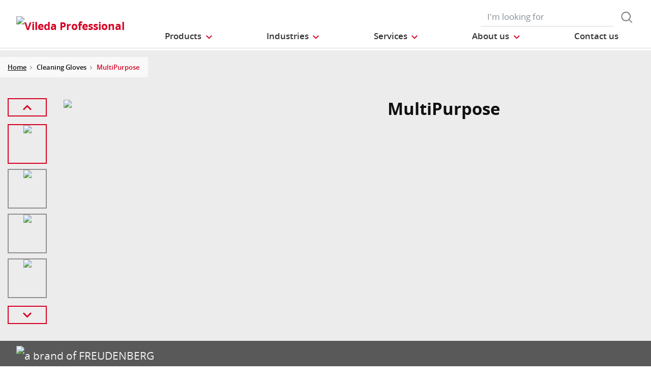

--- FILE ---
content_type: text/html;charset=UTF-8
request_url: https://export.vileda-professional.com/cleaning-gloves/multipurpose
body_size: 14138
content:
<!DOCTYPE html>
<html lang="en_EX">
<head>
	<title>
		MultiPurpose | Vileda Professional Export Site</title>

	<meta http-equiv="Content-Type" content="text/html; charset=utf-8"/>
	<meta http-equiv="X-UA-Compatible" content="IE=edge">
	<meta charset="utf-8">
	<meta name="viewport" content="width=device-width, initial-scale=1, user-scalable=no">

	<meta name="keywords">
<meta name="description">
<meta property="og:title" content="Product Details">
<meta property="og:description">
<meta property="og:url" content="https://export.vileda-professional.com/cleaning-gloves/multipurpose">
<meta property="og:image">
<meta name="twitter:title" content="Product Details">
<meta name="twitter:description">
<meta name="twitter:image">
<meta name="twitter:site">
<meta name="twitter:creator">
<meta name="twitter:card" content="summary_large_image">
<meta name="robots" content="index,follow">
<meta name="title">
<link rel="shortcut icon" type="image/x-icon" media="all" href="/_ui/responsive/theme-viledapro/images/favicon16x16.png" />
	<link rel="shortcut icon" type="image/x-icon" media="all" href="/_ui/responsive/theme-viledapro/images/favicon32x32.png" />

	<link rel="stylesheet" type="text/css" media="all" href="/_ui/responsive/theme-viledapro/css/fonts.min.css?v=202512171003"/>
		<link rel="stylesheet" type="text/css" media="all" href="/_ui/responsive/theme-viledapro/css/vendor.min.css?v=202512171003"/>
		<link rel="stylesheet" type="text/css" media="all" href="/_ui/responsive/theme-viledapro/css/main.min.css?v=202512171003"/>
	<script defer type="text/javascript">
    window.dataLayer = window.dataLayer || [];

    function gtag() {
        dataLayer.push(arguments);
    }

    gtag('consent', 'default', {
        'ad_storage': 'denied',
        'analytics_storage': 'denied',
        'ad_user_data': 'denied',
        'ad_personalization': 'denied',
        'wait_for_update': 2000,
    });
</script>

<script defer type="text/javascript">
    var GTM_ID = 'GTM-PX4TVKM';
</script>

<div id="GTM_placeholder"></div>

<script defer type="text/javascript">
        if (document.cookie.indexOf('disableGTM=true') === -1) {
            (function (w, d, s, l, i) {
                w[l] = w[l] || [];
                w[l].push({
                    'gtm.start':
                        new Date().getTime(), event: 'gtm.js'
                });
                var f = d.getElementsByTagName(s)[0],
                    j = d.createElement(s), dl = l != 'dataLayer' ? '&l=' + l : '';
                j.async = true;
                j.src =
                    'https://www.googletagmanager.com/gtm.js?id=' + i + dl;
                f.parentNode.insertBefore(j, f);
            })(window, document, 'script', 'dataLayer', GTM_ID);
        }
    </script>





  







</head>

<body class="page-productDetails pageType-ProductPage template-pages-product-productDetailsPage  smartedit-page-uid-productDetails smartedit-page-uuid-eyJpdGVtSWQiOiJwcm9kdWN0RGV0YWlscyIsImNhdGFsb2dJZCI6InZpbGVkYV9wcm9mZXNzaW9uYWxfaW50ZXJuYXRpb25hbENvbnRlbnRDYXRhbG9nIiwiY2F0YWxvZ1ZlcnNpb24iOiJPbmxpbmUifQ== smartedit-catalog-version-uuid-vileda_professional_internationalContentCatalog/Online  language-en_EX">

	<!--
<div class="yCmsContentSlot container">
<li class="countries d-none d-lg-block">
 	</li>
<form role="search" id="header-search-form" class="form-inline search" action="/search/">
	<div class="form-group">
		<input 	id="js-site-search-input" 
					name="text" value=""
					type="text" placeholder="I&#39;m looking for" 
					class="form-control js-site-search-input site-search-input"
					data-options='{
						"autocompleteUrl" : "/search/autocomplete/ViledaSearchBoxComponent",
						"minCharactersBeforeRequest" : "3",
						"waitTimeBeforeRequest" : "500",
						"displayProductImages" : true
					}'>
		<button type="button" class="btn btn-search js_search_button js-search-button" 
					title="search-button" disabled="true">
					<span class="d-none">search-button</span>
			</button>
		</div>
</form>

</div> -->

<header class="js-mainHeader">
 <nav class="navbar navbar-expand-md navbar-light navbar-fixed">
        <div class="container">
 
			<div class="yCmsContentSlot navbar-brand">
<div class="banner__component simple-banner">
	<a href="/"><img title="Vileda Professional"
				alt="Vileda Professional" src="/medias/?context=[base64]"></a>
		</div></div><button class="navbar-toggler navbar-toggler-right custom-toggler" type="button" data-toggle="collapse" data-target="#navbar" aria-controls="navbar" aria-expanded="false"  aria-label="Toggle navigation">
                <span class="navbar-toggler-icon"></span>
            </button>
			
            <div id="navbar" class="navbar-collapse collapse">
                <ul class="navbar-nav">
                    <div class="yCmsContentSlot container navbar-nav">
<li class="nav-item dropdown dropdown-large main js-dropdown-with-overflow">
	<a class="nav-link dropdown-toggle" data-toggle="dropdown" href="javascript:void(0);" role="button" aria-haspopup="true" aria-expanded="false">
	    <span>Products</span>
	</a>
	<div class="dropdown-menu js-products-dropdown-menu" aria-labelledby="products">
		<a class="dropdown-large-close d-none d-lg-block" href="javascript:void(0);">Close</a>
		<div class="category" id="topnav-cat-root">
			<div class="row">
			<!--h5 class="col-12 invisible">Products</h5-->
				<div class="col-md-3 col-lg-2 card-col">
								<div class="card xs-dropdown-item toggle-subcategory" data-target="#topnav-cat-systems-0">
								<img class="card-img-top img-fluid d-none display-md-block" alt=""
									src="/medias/ORIGO2navcard.gif?context=bWFzdGVyfHJvb3R8MzU0NjR8aW1hZ2UvZ2lmfGFEbGhMMmhrWWk4NE56azJOelUxT1RnME5ERTBMbWRwWmd8OTE4MTNiMjI2Zjc0ZjYxYzUyMjhiYWNlNDQ5Y2VkYzU5YjVmYTgxZGE2MzdlYTA0MmQ3NTg4ZmZmNGFkM2YzYg">
								<div class="card-body">Trolleys</div>
								</div>
							</div>
						<div class="col-md-3 col-lg-2 card-col">
								<div class="card xs-dropdown-item toggle-subcategory" data-target="#topnav-cat-systems-1">
								<img class="card-img-top img-fluid d-none display-md-block" alt=""
									src="/medias/8796213608478.jpg?context=bWFzdGVyfHJvb3R8MTM0NjF8aW1hZ2UvanBlZ3xhREl5TDJnd01TODROemsyTWpJMU5UWTROems0TG1wd1p3fDkyNDA3MDg3ZDRkYjEzNDEzNmVhNzZhNDRmYjk4YTIzNjA3YTg4NTUyYjAxYjI4OWRjNmUyYjQ5NmJkYTBiMmU">
								<div class="card-body">Floorcleaning</div>
								</div>
							</div>
						<div class="col-md-3 col-lg-2 card-col">
								<div class="card xs-dropdown-item toggle-subcategory" data-target="#topnav-cat-categories-0">
								<img class="card-img-top img-fluid d-none display-md-block" alt=""
									src="/medias/rMicronQuick-wiping-category.png?context=[base64]">
								<div class="card-body">Wiping</div>
								</div>
							</div>
						<div class="col-md-3 col-lg-2 card-col">
							<a class="card xs-dropdown-item" href="/cleaning-scourer">
								<img class="card-img-top img-fluid d-none display-md-block" alt="" src="/medias/8796213542942.jpg?context=bWFzdGVyfHJvb3R8MjM5NTV8aW1hZ2UvanBlZ3xhR015TDJnNE9DODROemsyTWpJMk9UYzNPREl5TG1wd1p3fDBmMWU2MmRjZThlZGU3NzEwNzdiYTJiZmE4ZGM0ODMwZjZiNTIxMjZiOTc5OGFjNjBiNTI5NTVlZTVjYWM1Y2M">
								<div class="card-body">Cleaning Scourer</div>
							</a>
						</div>
						<div class="col-md-3 col-lg-2 card-col">
							<a class="card xs-dropdown-item" href="/cleaning-gloves">
								<img class="card-img-top img-fluid d-none display-md-block" alt="" src="/medias/Gloves-assortment-range.png?context=[base64]">
								<div class="card-body">Cleaning Gloves</div>
							</a>
						</div>
						<div class="col-md-3 col-lg-2 card-col">
							<a class="card xs-dropdown-item" href="/waste-management">
								<img class="card-img-top img-fluid d-none display-md-block" alt="" src="/medias/carouselThumbnail-null?context=[base64]">
								<div class="card-body">Waste Management</div>
							</a>
						</div>
						<div class="col-md-3 col-lg-2 card-col">
							<a class="card xs-dropdown-item" href="/window-cleaning-equipment">
								<img class="card-img-top img-fluid d-none display-md-block" alt="" src="/medias/8796213968926.jpg?context=bWFzdGVyfHJvb3R8MTM5NTR8aW1hZ2UvanBlZ3xhRFUwTDJnelpTODROemsyTWpJM01UUXhOall5TG1wd1p3fGViODI1NDFhYjkwOTI3YWQyMTBlYWE4MGZlOTZlNzkzNmUyZmNlZDM1YTljMThmMTBmYWUwNjc2NzhmMTk1ZDM">
								<div class="card-body">Window Cleaning</div>
							</a>
						</div>
						<div class="col-md-3 col-lg-2 card-col">
								<div class="card xs-dropdown-item toggle-subcategory" data-target="#topnav-cat-categories-5">
								<img class="card-img-top img-fluid d-none display-md-block" alt=""
									src="/medias/Controlled-Environments-NavCard.gif?context=bWFzdGVyfHJvb3R8NjE0MTR8aW1hZ2UvZ2lmfGFEZzNMMmhrTmk4NE9UYzVOakV4TkRnME1Ua3dMbWRwWmd8ODhjMmY4MGRlYWJjZDI5ZWZjNzZmZWFkZWY5OGMyODZkMGU2ZTFkYjVmMzljNmIzNDgwNTU0N2RhZTlhYmM2Zg">
								<div class="card-body">Controlled Environment</div>
								</div>
							</div>
						<div class="col-md-3 col-lg-2 card-col">
							<a class="card xs-dropdown-item" href="/Nordic-Swan-Eco-labelled-products/c/Nordic%20Swan%20Eco%20labelled%20products">
								<img class="card-img-top img-fluid d-none display-md-block" alt="" src="/medias/Swan-thumbnail1.png?context=[base64]">
								<div class="card-body">Nordic Swan Eco labelled products</div>
							</a>
						</div>
						<div class="col-md-3 col-lg-2 card-col">
					<a class="card xs-dropdown-item" href="/innovations">
	<img class="card-img-top img-fluid d-none display-md-block" alt="" src="/medias/?context=bWFzdGVyfHJvb3R8NDM5NDV8aW1hZ2UvanBlZ3xhRE5rTDJneU5TODROemsyTVRnME9UQXpOekV3TG1wd1p3fDM5NzgxZTZhNmMyMjFjNDhmZDY3ZDFhNmY4MmQ4OWE3NWQwMmU2MzEwNWZkMzg5ZjlhYTRkN2QwNmJiZDRjOWI">
	<div class="card-body">Innovations</div>
</a>
</div>
			</div>
		</div>
		<div class="subcategory" id="topnav-cat-systems-0" data-parent="#topnav-cat-root">
				<div class="row">
					<h5 class="col-12 subcategory-title">
					<span class="dropdown-large-back toggle-subcategory" data-target="#topnav-cat-systems-0">
						Back</span>
					<span class="d-md-none">| Trolleys</span>
					</h5>
					<div class="col-md-3 col-lg-2 card-col">
							<a class="card xs-dropdown-item" href="/Trolleys/Cleaning-Trolley">
								<img class="card-img-top img-fluid d-none display-md-block" alt="" src="/medias/ORIGO2navcard.gif?context=bWFzdGVyfHJvb3R8MzU0NjR8aW1hZ2UvZ2lmfGFEbGhMMmhrWWk4NE56azJOelUxT1RnME5ERTBMbWRwWmd8OTE4MTNiMjI2Zjc0ZjYxYzUyMjhiYWNlNDQ5Y2VkYzU5YjVmYTgxZGE2MzdlYTA0MmQ3NTg4ZmZmNGFkM2YzYg">
								<div class="card-body">Cleaning Trolley</div>
							</a>
						</div>
					<div class="col-md-3 col-lg-2 card-col">
							<a class="card xs-dropdown-item" href="/trolleys/trolley-accessories">
								<img class="card-img-top img-fluid d-none display-md-block" alt="" src="/medias/Assessories-Navcard.gif?context=bWFzdGVyfHJvb3R8NTU0NTN8aW1hZ2UvZ2lmfGFEZzFMMmc1WVM4NE9EQTFOemcyTkRVeE9UazRMbWRwWmd8YjY0ODBlZDdmMjU4NjJhNjYyMDNhYzE2ZmY5ZWU5ZTYwY2I4ZTEwNTE0MmQyMzAxYTIxMzg4NmViMjNmMzQzZg">
								<div class="card-body">Accessories Trolleys</div>
							</a>
						</div>
					</div>
			</div>
		<div class="subcategory" id="topnav-cat-systems-1" data-parent="#topnav-cat-root">
				<div class="row">
					<h5 class="col-12 subcategory-title">
					<span class="dropdown-large-back toggle-subcategory" data-target="#topnav-cat-systems-1">
						Back</span>
					<span class="d-md-none">| Floorcleaning</span>
					</h5>
					<div class="col-md-3 col-lg-2 card-col">
							<a class="card xs-dropdown-item" href="/floorcleaning/mop-system">
								<img class="card-img-top img-fluid d-none display-md-block" alt="" src="/medias/Double-Bucket-Kit.gif?context=bWFzdGVyfHJvb3R8MjY0MzN8aW1hZ2UvZ2lmfGFHUXdMMmczWVM4NE56azJNakkxTkRjd05EazBMbWRwWmd8NDIxOGJlNWQzODI2MjVkYzRlYzhhZWFjNmI5NjNkOTU3NDk2NDQxZTY2NjcyODM0Mzk1MzhmYjVhNDkzYzczNA">
								<div class="card-body">Mop Systems</div>
							</a>
						</div>
					<div class="col-md-3 col-lg-2 card-col">
							<a class="card xs-dropdown-item" href="/floorcleaning/floorpads-edging-tools">
								<img class="card-img-top img-fluid d-none display-md-block" alt="" src="/medias/Pads.gif?context=bWFzdGVyfHJvb3R8NTYxNzl8aW1hZ2UvZ2lmfGFHUTNMMmhpTmk4NE56azJNakkzTVRjME5ETXdMbWRwWmd8MDBhOWMzOGEwNTI5YTMxNjFhYTUyMmU5NmNjMGRjMTQwYWY4MGE3NzYxYWYzZWEzOWMxNjVkYWJiMjAzMGM1NQ">
								<div class="card-body">Floorpads and Edging tools</div>
							</a>
						</div>
					<div class="col-md-3 col-lg-2 card-col">
							<a class="card xs-dropdown-item" href="/floorcleaning/brushware-squeeqees">
								<img class="card-img-top img-fluid d-none display-md-block" alt="" src="/medias/8796214198302.jpg?context=bWFzdGVyfHJvb3R8MTUwMzJ8aW1hZ2UvanBlZ3xhRFJrTDJneU5TODROemsyTWpJMk9ERXpPVGd5TG1wd1p3fGQxMjNhY2Y4MTUwOWEwMjQyOTVjZDcyMmMyMTczNzIxNjIyMmE3Zjg2YzRlOTg0ZTBlOWM5NTI4NjM5OGIyMGU">
								<div class="card-body">Brushware and Squeeqees</div>
							</a>
						</div>
					</div>
			</div>
		<div class="subcategory" id="topnav-cat-categories-0" data-parent="#topnav-cat-root">
				<div class="row">
					<h5 class="col-12 subcategory-title">
					<span class="dropdown-large-back toggle-subcategory" data-target="#topnav-cat-categories-0">
						Back</span>
					<span class="d-md-none">| Wiping</span>
					</h5>
					<div class="col-md-3 col-lg-2 card-col">
							<a class="card xs-dropdown-item" href="/wiping/microfibre-cloth">
								<img class="card-img-top img-fluid d-none display-md-block" alt="" src="/medias/rMicronQuick-wiping-category.png?context=[base64]">
								<div class="card-body">Cleaning Cloth</div>
							</a>
						</div>
					<div class="col-md-3 col-lg-2 card-col">
							<a class="card xs-dropdown-item" href="/wiping/interior-cleaning-systems">
								<img class="card-img-top img-fluid d-none display-md-block" alt="" src="/medias/MultiDuster-Maxi-Main-Image.png-carouselThumbnail?context=[base64]">
								<div class="card-body">Interior Cleaning Systems</div>
							</a>
						</div>
					</div>
			</div>
		<div class="subcategory" id="topnav-cat-categories-1" data-parent="#topnav-cat-root">
				<div class="row">
					<h5 class="col-12 subcategory-title">
					<span class="dropdown-large-back toggle-subcategory" data-target="#topnav-cat-categories-1">
						Back</span>
					<span class="d-md-none">| Cleaning Scourer</span>
					</h5>
					</div>
			</div>
		<div class="subcategory" id="topnav-cat-categories-2" data-parent="#topnav-cat-root">
				<div class="row">
					<h5 class="col-12 subcategory-title">
					<span class="dropdown-large-back toggle-subcategory" data-target="#topnav-cat-categories-2">
						Back</span>
					<span class="d-md-none">| Cleaning Gloves</span>
					</h5>
					</div>
			</div>
		<div class="subcategory" id="topnav-cat-categories-3" data-parent="#topnav-cat-root">
				<div class="row">
					<h5 class="col-12 subcategory-title">
					<span class="dropdown-large-back toggle-subcategory" data-target="#topnav-cat-categories-3">
						Back</span>
					<span class="d-md-none">| Waste Management</span>
					</h5>
					</div>
			</div>
		<div class="subcategory" id="topnav-cat-categories-4" data-parent="#topnav-cat-root">
				<div class="row">
					<h5 class="col-12 subcategory-title">
					<span class="dropdown-large-back toggle-subcategory" data-target="#topnav-cat-categories-4">
						Back</span>
					<span class="d-md-none">| Window Cleaning</span>
					</h5>
					</div>
			</div>
		<div class="subcategory" id="topnav-cat-categories-5" data-parent="#topnav-cat-root">
				<div class="row">
					<h5 class="col-12 subcategory-title">
					<span class="dropdown-large-back toggle-subcategory" data-target="#topnav-cat-categories-5">
						Back</span>
					<span class="d-md-none">| Controlled Environment</span>
					</h5>
					<div class="col-md-3 col-lg-2 card-col">
							<a class="card xs-dropdown-item" href="/controlled-environment/cleanroom-trolleys">
								<img class="card-img-top img-fluid d-none display-md-block" alt="" src="/medias/CE-Trolley-NavCard.gif?context=bWFzdGVyfHJvb3R8MjM3MDN8aW1hZ2UvZ2lmfGFEa3hMMmd6TXk4NE9UVTJOREU1T1RZME9UVTRMbWRwWmd8YTllZTFlZWU4NjY2MmU1YmVjY2EwNTRiZjdlMWM1OTJmYzE5ZDFkMTBlOGE3ZjNhZjEwMjFiMTlkOWU5ODc0MQ">
								<div class="card-body">Cleanroom Trolleys</div>
							</a>
						</div>
					<div class="col-md-3 col-lg-2 card-col">
							<a class="card xs-dropdown-item" href="/controlled-environment/flat-mopping-systems">
								<img class="card-img-top img-fluid d-none display-md-block" alt="" src="">
								<div class="card-body">CE Flat Mops</div>
							</a>
						</div>
					<div class="col-md-3 col-lg-2 card-col">
							<a class="card xs-dropdown-item" href="/controlled-environment/cleanroom-wipes">
								<img class="card-img-top img-fluid d-none display-md-block" alt="" src="/medias/CE-Wipes-NavCard.gif?context=bWFzdGVyfHJvb3R8MTc4NTJ8aW1hZ2UvZ2lmfGFETTJMMmhrWkM4NE9UVTJORGs1TnpnM09EQTJMbWRwWmd8NTJkMDQ0OTNjMDA1MmQxMjQyMWY5OTJhZDQzYTU1ZGY2ZjkzMTU3NDBjYzVkNmZjMTFhYTNkYWQ2ODljOTAyNg">
								<div class="card-body">Cleanroom Wipes</div>
							</a>
						</div>
					<div class="col-md-3 col-lg-2 card-col">
							<a class="card xs-dropdown-item" href="/controlled-environment/cleanroom-spillex">
								<img class="card-img-top img-fluid d-none display-md-block" alt="" src="/medias/CE-SpillEx.gif?context=bWFzdGVyfHJvb3R8NDYwNzZ8aW1hZ2UvZ2lmfGFHUTJMMmhqTmk4NE9UUTRNREEwTURrek9UZ3lMbWRwWmd8MjA1OGUzNjFhOTAzODlhMjM3YzRmOTk5NzAyM2Q0MTBiMmI2NGQ0OTczZTFlYTA3NjVlZWY0ZjdjMDgzZTgzMQ">
								<div class="card-body">CE SpillEx</div>
							</a>
						</div>
					</div>
			</div>
		<div class="subcategory" id="topnav-cat-categories-6" data-parent="#topnav-cat-root">
				<div class="row">
					<h5 class="col-12 subcategory-title">
					<span class="dropdown-large-back toggle-subcategory" data-target="#topnav-cat-categories-6">
						Back</span>
					<span class="d-md-none">| Nordic Swan Eco labelled products</span>
					</h5>
					</div>
			</div>
		</div>
</li>
<li class="nav-item dropdown main industries js-dropdown-with-overflow">
    <a id="industries" class="nav-link dropdown-toggle" data-toggle="dropdown" href="javascript:void(0);" role="button" aria-haspopup="true" aria-expanded="false">
        <span>Industries</span>
    </a>
    <div class="dropdown-menu js-products-dropdown-menu" aria-labelledby="industries">
    	<a class="dropdown-item" href="/industry/healthcare" title="Healthcare">Healthcare</a>
    	<a class="dropdown-item" href="/industry/education" title="Education and sport facilities ">Education and sport facilities </a>
    	<a class="dropdown-item" href="/industry/office" title="Offices and public buildings ">Offices and public buildings </a>
    	<a class="dropdown-item" href="/industry/retail" title="Retail">Retail</a>
    	<a class="dropdown-item" href="/industry/transportation" title="Transportation">Transportation</a>
    	<a class="dropdown-item" href="/industry/foodservice" title="Foodservice">Foodservice</a>
    	<a class="dropdown-item" href="/industry/hotel" title="Hotel">Hotel</a>
    	<a class="dropdown-item" href="/industry/controlled-environment" title="Controlled Environment">Controlled Environment</a>
    	</div>
</li><li class="nav-item dropdown main aboutus js-dropdown-with-overflow">
        <a id="comp_00028014" class="nav-link dropdown-toggle" target="_self" data-toggle="dropdown"
           href="javascript:void(0);" role="button" aria-haspopup="true" aria-expanded="false">
            <span>Services</span>
        </a>
        <div class="dropdown-menu js-products-dropdown-menu" aria-labelledby="comp_00028014">
            <div class="yCmsComponent dropdown-item">
<a href="/services" title="Our Offer" target="_self" rel="noopener noreferrer">Our Offer</a></div><div class="yCmsComponent dropdown-item">
<a href="/knowledge-section/infection-prevention" title="Knowledge Section" target="_self" rel="noopener noreferrer">Knowledge Section</a></div><div class="yCmsComponent dropdown-item">
<a href="http://catalog.vileda-professional.com/export-product-catalog" title="Product Catalog" target="_blank" rel="noopener noreferrer">Product Catalog</a></div><div class="yCmsComponent dropdown-item">
<a href="/download-center" title="Download Area" target="_self" rel="noopener noreferrer">Download Area</a></div></div>
    </li>
<li class="nav-item dropdown main aboutus js-dropdown-with-overflow">
        <a id="comp_00028015" class="nav-link dropdown-toggle" target="_self" data-toggle="dropdown"
           href="javascript:void(0);" role="button" aria-haspopup="true" aria-expanded="false">
            <span>About us</span>
        </a>
        <div class="dropdown-menu js-products-dropdown-menu" aria-labelledby="comp_00028015">
            <div class="yCmsComponent dropdown-item">
<a href="/about-us" title="About us" target="_self" rel="noopener noreferrer">About us</a></div><div class="yCmsComponent dropdown-item">
<a href="/sustainable-cleaning-solutions" title="Clean meets green" target="_self" rel="noopener noreferrer">Clean meets green</a></div><div class="yCmsComponent dropdown-item">
<a href="/innovating-together" title="Innovating Together" target="_self" rel="noopener noreferrer">Innovating Together</a></div><div class="yCmsComponent dropdown-item">
<a href="/quality-and-ergonomics" title="Quality and Ergonomics" target="_self" rel="noopener noreferrer">Quality and Ergonomics</a></div><div class="yCmsComponent dropdown-item">
<a href="/part-of-freudenberg" title="Part of the Freudenberg Group" target="_self" rel="noopener noreferrer">Part of the Freudenberg Group</a></div><div class="yCmsComponent dropdown-item">
<a href="/career" title="Career" target="_self" rel="noopener noreferrer">Career</a></div></div>
    </li>
<li class="nav-item main">
        <a class="nav-link" href="/contact-us" target="_self" title="">
            <span>Contact us</span>
                </a>
    </li>
</div></ul>
                <ul id="meta" class="navbar-nav navbar-right">
					<div class="yCmsContentSlot container navbar-nav">
<li class="countries d-none d-lg-block">
 	</li>
<form role="search" id="header-search-form" class="form-inline search" action="/search/">
	<div class="form-group">
		<input 	id="js-site-search-input" 
					name="text" value=""
					type="text" placeholder="I&#39;m looking for" 
					class="form-control js-site-search-input site-search-input"
					data-options='{
						"autocompleteUrl" : "/search/autocomplete/ViledaSearchBoxComponent",
						"minCharactersBeforeRequest" : "3",
						"waitTimeBeforeRequest" : "500",
						"displayProductImages" : true
					}'>
		<button type="button" class="btn btn-search js_search_button js-search-button" 
					title="search-button" disabled="true">
					<span class="d-none">search-button</span>
			</button>
		</div>
</form>

</div><!--
                    <li class="navbar-login main">
                        <a href="#"><i class="d-none d-sm-block btl bt-sm bt-angle-right"></i>login</a>
                    </li>
                    -->
                </ul>
            </div>
            <!-- HIER BUTTON COLLAPSE -->
        </div>
        
        
    </nav>
</header>
<!--
<div class="yCmsContentSlot container-fluid">
<a class="card xs-dropdown-item" href="/innovations">
	<img class="card-img-top img-fluid d-none display-md-block" alt="" src="/medias/?context=bWFzdGVyfHJvb3R8NDM5NDV8aW1hZ2UvanBlZ3xhRE5rTDJneU5TODROemsyTVRnME9UQXpOekV3TG1wd1p3fDM5NzgxZTZhNmMyMjFjNDhmZDY3ZDFhNmY4MmQ4OWE3NWQwMmU2MzEwNWZkMzg5ZjlhYTRkN2QwNmJiZDRjOWI">
	<div class="card-body">Innovations</div>
</a>
</div>
-->
<div>
				<!---->
				<contactUsAndNewsletter>
    <aside class="aside-fixed d-none d-md-block">
        <div class="contact_cta">
    <a href="/contact-us" class="contact-us text-xs-center page-scroll"></a>
</div></aside>
</contactUsAndNewsletter><div class="wrapper">
        <nav class="bc d-none d-md-block">
    <div class="container">
        <ol class="breadcrumb">
            <li class="breadcrumb-item">
                <a href="/">Home</a>
            </li>
            <li class="breadcrumb-item">
                            <a>Cleaning Gloves</a>
                        </li>
                    <li class="breadcrumb-item">
                            <span class="active" title="MultiPurpose">MultiPurpose</span>
                        </li>
                    </ol>
    </div>
</nav><div id="main-content">
            <div class="header-section">
    <div class="section-product-header area_content">
        <section class="bg-gray-lighter">
            <div class="container">
                <div class="row">
                    <div class="col-12 col-md-1 d-none display-md-block">
                        <div id="slick-product-gallery-thumbs-vertical" hidden>
                            <div class="slick-product-gallery-thumbs"><img class="img-fluid img-fluid-thumb"
                                                                                   
                                                                                   src="/medias/carouselThumbnail-null?context=[base64]"></div>
                                <div class="slick-product-gallery-thumbs"><img class="img-fluid img-fluid-thumb"
                                                                                   
                                                                                   src="/medias/carouselThumbnail-null?context=[base64]"></div>
                                <div class="slick-product-gallery-thumbs"><img class="img-fluid img-fluid-thumb"
                                                                                   
                                                                                   src="/medias/carouselThumbnail-null?context=[base64]"></div>
                                <div class="slick-product-gallery-thumbs"><img class="img-fluid img-fluid-thumb"
                                                                                   
                                                                                   src="/medias/carouselThumbnail-null?context=[base64]"></div>
                                <div class="slick-product-gallery-thumbs"><img class="img-fluid img-fluid-thumb"
                                                                                   
                                                                                   src="/medias/carouselThumbnail-null?context=[base64]"></div>
                                <div class="slick-product-gallery-thumbs"><img class="img-fluid img-fluid-thumb"
                                                                                   
                                                                                   src="/medias/carouselThumbnail-null?context=[base64]"></div>
                                <div class="slick-product-gallery-thumbs"><img class="img-fluid img-fluid-thumb"
                                                                                   
                                                                                   src="/medias/carouselThumbnail-null?context=[base64]"></div>
                                <div class="slick-product-gallery-thumbs"><img class="img-fluid img-fluid-thumb"
                                                                                   
                                                                                   src="/medias/carouselThumbnail-null?context=[base64]"></div>
                                <div class="slick-product-gallery-thumbs"><img class="img-fluid img-fluid-thumb"
                                                                                   
                                                                                   src="/medias/carouselThumbnail-null?context=[base64]"></div>
                                <div class="slick-product-gallery-thumbs"><img class="img-fluid img-fluid-thumb"
                                                                                   
                                                                                   src="/medias/carouselThumbnail-null?context=[base64]"></div>
                                <div class="slick-product-gallery-thumbs"><img class="img-fluid img-fluid-thumb"
                                                                                   
                                                                                   src="/medias/carouselThumbnail-null?context=[base64]"></div>
                                </div>
                    </div>
                    <div class="offset-1 col-10 offset-md-0 col-md-6">
                        <div id="slick-product-gallery-large-single" hidden>
                            <div><img class="img-fluid"
                                              
                                              src="/medias/carouselImage-null?context=bWFzdGVyfHJvb3R8MTI0MzEyfGltYWdlL3BuZ3xhREJpTDJnelppODVPVFF3TURVNE56TTBOakl5TDJOaGNtOTFjMlZzU1cxaFoyVmZiblZzYkF8NjU1ZWQ4ZjQyZGY5ZjdiMmM0Y2VjMjg0NTYxOTI2YzdhNmQ0NTIwOTI1YTQ2OTA2N2E0MjhlZTkzNWE2ZmZmMQ"></div>
                                <div><img class="img-fluid"
                                              
                                              src="/medias/carouselImage-null?context=bWFzdGVyfHJvb3R8MzAxMTU3fGltYWdlL3BuZ3xhR1JpTDJnME5TODVPVFF3TURVNE9UTXhNak13TDJOaGNtOTFjMlZzU1cxaFoyVmZiblZzYkF8MTJmZDVmNDhmNjczZjI1ODhjZDJmMmNkMzM0NGQyNjQ2MjQ5OGIxMWNiYWM1Yjk4ZGM3ZmJlNTA2ZjQ2OTVhMQ"></div>
                                <div><img class="img-fluid"
                                              
                                              src="/medias/carouselImage-null?context=bWFzdGVyfHJvb3R8Mjk0MDU1fGltYWdlL3BuZ3xhRFF6TDJnNU5DODVPVFF3TURVNU1USTNPRE00TDJOaGNtOTFjMlZzU1cxaFoyVmZiblZzYkF8NDhiNzRhMTk1Y2NmNDNiNDg5ZDA5NGQ4MmZiNWMxYjJhNTY1Yjg3ZjdkNDhkYTg4NGRlYjYwNWVkNmRmYzA5ZQ"></div>
                                <div><img class="img-fluid"
                                              
                                              src="/medias/carouselImage-null?context=bWFzdGVyfHJvb3R8Mjg1Mzg1fGltYWdlL3BuZ3xhREUwTDJnNVlpODVPVFF3TURVNU16STBORFEyTDJOaGNtOTFjMlZzU1cxaFoyVmZiblZzYkF8YjJiNzRiOTczMzMzZTljMzUzZmUzYzgyM2IxZGM5MjQxYjVmZDIzOGJjMWE3Njk5YTZkY2M4ZGI0MDEyODFlOA"></div>
                                <div><img class="img-fluid"
                                              
                                              src="/medias/carouselImage-null?context=bWFzdGVyfHJvb3R8MzAyMzE5fGltYWdlL3BuZ3xhR1UxTDJoaE1TODVPVFF3TURVNU5USXhNRFUwTDJOaGNtOTFjMlZzU1cxaFoyVmZiblZzYkF8ZGQ3NTkwNjVjYTgyYTNjNzc2ZmU4NDcyYjYxNDFhYzBjYzNjMDMxZjljNWIxYWNjZmFmNGE4YjBhNTE5YTM3MA"></div>
                                <div><img class="img-fluid"
                                              
                                              src="/medias/carouselImage-null?context=bWFzdGVyfHJvb3R8MjYzMDd8aW1hZ2UvanBlZ3xhRFJqTDJnMU5DODVPVFF3TURZd01URXdPRGM0TDJOaGNtOTFjMlZzU1cxaFoyVmZiblZzYkF8YjM4MzE2NWE2ZWZhMjIzZWZmMzYxYTU4NTY0ZWIyYzczOGQ2NWU4NDM4NzhlZDY3MzA3ZDRmZGRkMTYyNjQwNw"></div>
                                <div><img class="img-fluid"
                                              
                                              src="/medias/carouselImage-null?context=bWFzdGVyfHJvb3R8MzkwMjB8aW1hZ2UvanBlZ3xhRGhsTDJnMFpDODVPVFF3TURZd016QTNORGcyTDJOaGNtOTFjMlZzU1cxaFoyVmZiblZzYkF8MWY4MjNhMWUwMjFlYmE3MTg2MzE0NmM3MjkzMTdmYmE5Y2EwNTNmYjJiNmJkODlhZGFkYWI0ZDZmNGY1Y2MwMw"></div>
                                <div><img class="img-fluid"
                                              
                                              src="/medias/carouselImage-null?context=bWFzdGVyfHJvb3R8MzI5NDh8aW1hZ2UvanBlZ3xhR0psTDJnME5pODVPVFF3TURZd05UQTBNRGswTDJOaGNtOTFjMlZzU1cxaFoyVmZiblZzYkF8NjcwNGJjZmI0OTFhY2ZhYzkwMDU3ZTRiYzJjOWMzN2EyNTkxNTFkZDUyZDA0YTVkZTIxNmE1Yjg5NmExYTNmMQ"></div>
                                <div><img class="img-fluid"
                                              
                                              src="/medias/carouselImage-null?context=bWFzdGVyfHJvb3R8MjU2MTZ8aW1hZ2UvanBlZ3xhREk1TDJneVpTODVPVFF3TURZeE9EZ3dNelV3TDJOaGNtOTFjMlZzU1cxaFoyVmZiblZzYkF8YTNmODc1MjZhMjZiNWE2MGZiYzkyM2E5NTU3NmVhYTEzZjA3NTY3NjY5ODZjZmJhYjAxZDBmMWVhNTlmNjZhYg"></div>
                                <div><img class="img-fluid"
                                              
                                              src="/medias/carouselImage-null?context=bWFzdGVyfHJvb3R8MjExMTZ8aW1hZ2UvanBlZ3xhRGt4TDJnM1l5ODVPVFF3TURZeU1EYzJPVFU0TDJOaGNtOTFjMlZzU1cxaFoyVmZiblZzYkF8YTZjOTE0MmZhZjcyM2FhNmQ0MTliMzhjZjZjZWEzZjYyOGRmNmFiZjY1Y2QwNDg5MDE0ZTc4YWY5YTU1YWJmOA"></div>
                                <div><img class="img-fluid"
                                              
                                              src="/medias/carouselImage-null?context=bWFzdGVyfHJvb3R8MjM1NjV8aW1hZ2UvanBlZ3xhRE15TDJnNFlTODVPVFF3TURZeU5EY3dNVGMwTDJOaGNtOTFjMlZzU1cxaFoyVmZiblZzYkF8YmEyNjBlNDlkMTUwOTJiYjc2OWU5YTFkZTljZmRmNTE0NWMzMzgzYjU0MDg4ZTJjM2U3OTlhNjVhYzU5NmY1Nw"></div>
                                </div>
                    </div>
                    <div class="col-12 col-md-5">
                        <h1>MultiPurpose</h1>
                        <div class="product-icons product-icons__care">
                            <img class="img-fluid" alt="" src="/medias/4c.gif?context=bWFzdGVyfHJvb3R8NDAxfGltYWdlL2dpZnxhREl5TDJobU5pODROemsyTWpJM05UWTNOalEyTG1kcFpnfDE3YWNmNDYzNjA5MWE1YzIyNTNjM2MwM2I5OTZlMTU1YWM1ZDJjOGY1MDY1NjFlMGM0ZmQyOGZlOTVlZTllOTk">
                                </div>

                        <div class="product-icons product-icons__awards">
                            </div>
                    </div>
                </div>
            </div>
        </section>
    </div>
</div>
<div class="section-h2-with-promo area_content">
                <div class="container">
                    <div class="row">
                        <div class="col-lg-7">
    <h3 hidden><b></b></h3>
    <h2>Natural latex glove suitable for allround cleaning tasks. Available in 4 colours.</h2>

<p>Natural latex glove suitable for all-round cleaning tasks. Available in 4 colours for maximum safety in fulfilling hygiene requirements.&nbsp;</p>

<p><strong>Application&nbsp;area: </strong>MultiPurpose glove performs superbly well for general cleaning tasks in General building, Health Care and HoReCa. Suitable for use with diluted cleaning detergents and disinfectants. MultiPurpose glove can be used in wet as well as dry conditions.</p>
<h3>Product Benefits</h3>

<ul>
	<li>High durability natural latex glove offering excellent cost efficiency and high anatomical comfort in use</li>
	<li>Good chemical resistance against detergents and cleaning chemicals</li>
	<li>Pure cotton flock lining for comfort in use</li>
	<li>Colour-coded for maximum safety in fulfilling hygiene requirements</li>
	<li>CE Cat. III</li>
</ul></div>



<aside class="ml-lg-auto col-lg-5 teaser-col">
                            <div id="main_content">
        <div class="area-content-promo-downloads area-content">
            <div class="card downloads">
                <div class="card-body">
                    <h2 class="card-title">Downloads</h2>
                    <p>Download additional information for this product.</p>
                    <ul class="list-group list-group-flush">
                        <li class="list-group-item download-entry">
                                <h5></h5>
                                <a href="/medias/MultiPurpose-CE0598.pdf?context=[base64]" target="_blank">MultiPurpose_CE0598</a>
                            </li>
                        </ul>
                </div>
            </div>
        </div>
    </div>
</aside>
                    </div>
                </div>
            </div>
     <div class="section-product-articlenumbers area_content">
        <section class="container">
            <div class="row">
                <div class="col-lg-12">
                    <table class="table table-hover table-sm">
                        <thead class="">
                        <tr>
                            <th>Description</th>
                            <th>Color</th>
                            <th>Size</th>
                            <th>Art.no Case</th>
                            <th>Packs/case</th>
                            <th>Art.no. Pack</th>
                            <th>Pieces/pack</th>
                            </tr>
                        </thead>
                        <tbody>
                        <tr>
                                <td>MultiPurpose</td>
                                        <td>red</td>
                                                <td>S, 6-6.5</td>
                                                <td>174340</td>
                                <td>50</td>
                                        <td>174341</td>
                                <td>1</td>
                                        </tr>
                        <tr>
                                <td>MultiPurpose</td>
                                        <td>red</td>
                                                <td>M, 7-7.5</td>
                                                <td>174342</td>
                                <td>50</td>
                                        <td>174343</td>
                                <td>1</td>
                                        </tr>
                        <tr>
                                <td>MultiPurpose</td>
                                        <td>red</td>
                                                <td>L, 8-8.5</td>
                                                <td>174344</td>
                                <td>50</td>
                                        <td>174345</td>
                                <td>1</td>
                                        </tr>
                        <tr>
                                <td>MultiPurpose</td>
                                        <td>red</td>
                                                <td>XL, 9-9.5</td>
                                                <td>174346</td>
                                <td>50</td>
                                        <td>174348</td>
                                <td>1</td>
                                        </tr>
                        <tr>
                                <td>MultiPurpose</td>
                                        <td>blue</td>
                                                <td>S, 6-6.5</td>
                                                <td>174349</td>
                                <td>50</td>
                                        <td>174350</td>
                                <td>1</td>
                                        </tr>
                        <tr>
                                <td>MultiPurpose</td>
                                        <td>blue</td>
                                                <td>M, 7-7.5</td>
                                                <td>174352</td>
                                <td>50</td>
                                        <td>174353</td>
                                <td>1</td>
                                        </tr>
                        <tr>
                                <td>MultiPurpose</td>
                                        <td>blue</td>
                                                <td>L, 8-8.5</td>
                                                <td>174354</td>
                                <td>50</td>
                                        <td>174355</td>
                                <td>1</td>
                                        </tr>
                        <tr>
                                <td>MultiPurpose</td>
                                        <td>blue</td>
                                                <td>XL, 9-9.5</td>
                                                <td>174356</td>
                                <td>50</td>
                                        <td>174357</td>
                                <td>1</td>
                                        </tr>
                        <tr>
                                <td>MultiPurpose</td>
                                        <td>green</td>
                                                <td>S, 6-6.5</td>
                                                <td>174360</td>
                                <td>50</td>
                                        <td>174361</td>
                                <td>1</td>
                                        </tr>
                        <tr>
                                <td>MultiPurpose</td>
                                        <td>green</td>
                                                <td>M, 7-7.5</td>
                                                <td>174362</td>
                                <td>50</td>
                                        <td>174363</td>
                                <td>1</td>
                                        </tr>
                        <tr>
                                <td>MultiPurpose</td>
                                        <td>green</td>
                                                <td>L, 8-8.5</td>
                                                <td>174364</td>
                                <td>50</td>
                                        <td>174365</td>
                                <td>1</td>
                                        </tr>
                        <tr>
                                <td>MultiPurpose</td>
                                        <td>green</td>
                                                <td>XL, 9-9.5</td>
                                                <td>174366</td>
                                <td>50</td>
                                        <td>174367</td>
                                <td>1</td>
                                        </tr>
                        <tr>
                                <td>MultiPurpose</td>
                                        <td>yellow</td>
                                                <td>S, 6-6.5</td>
                                                <td>174368</td>
                                <td>50</td>
                                        <td>174369</td>
                                <td>1</td>
                                        </tr>
                        <tr>
                                <td>MultiPurpose</td>
                                        <td>yellow</td>
                                                <td>M, 7-7.5</td>
                                                <td>174371</td>
                                <td>50</td>
                                        <td>174372</td>
                                <td>1</td>
                                        </tr>
                        <tr>
                                <td>MultiPurpose</td>
                                        <td>yellow</td>
                                                <td>L, 8-8.5</td>
                                                <td>174373</td>
                                <td>50</td>
                                        <td>174375</td>
                                <td>1</td>
                                        </tr>
                        <tr>
                                <td>MultiPurpose</td>
                                        <td>yellow</td>
                                                <td>XL, 9-9.5</td>
                                                <td>174376</td>
                                <td>50</td>
                                        <td>174377</td>
                                <td>1</td>
                                        </tr>
                        </tbody>
                    </table>
                </div>
            </div>
        </section>
    </div>
<div class="area-snippet area-content">
    <section class="bg-primary any-questions-component">
        <div class="container">
            <div class="text-center">
                <div class="content-container">
                    <h2 class="text-center text-lg-left headline">Any Questions?</h2>
                    <a class="btn btn-secondary btn-more" href="/contact-us" target="_self" title="">
            <span>Contact us</span>
                </a>
    </div>
            </div>
        </div>
    </section>
</div>

<div class="similar-products area-content">
        <div class="container">
            <h2>Related Products</h2>
            <div class="row">
                    <div class="col-10 mx-auto mx-sm-0 col-sm-6 col-md-4 col-lg-3 card-col">
                        <a href="/cleaning-gloves/lightweight">
                            <div class="card">
                                <img class="card-img-top img-fluid" alt="" src="/medias/carouselThumbnail-null?context=[base64]">
                                <div class="card-body">
                                    <h4 class="card-title">LightWeight</h4>
                                    <p>Unlined natural latex glove for cleaning tasks requiring control and feel of items.</p>
                                    <div class="link more">Read more</div>
                                </div>
                            </div>
                        </a>
                    </div>
                </div>
        </div>
    </div>
</div>

			<footer>
    <div class="container">
        <div id="footer-copyright" class="row">
            <div class="col-12 col-md-2 col-lg-1 banner__component simple-banner navbar-brand">
    <p>
            <a class="footer-logo" href="/">
                <img width="300" height="126" class="img-fluid" alt="" src="/medias/?context=bWFzdGVyfHJvb3R8MTQxNzd8aW1hZ2UvcG5nfGFHTTJMMmcxT0M4NU1qTXhOVGt5TURNd01qTTRMbkJ1Wnd8ODExY2Q1OGUxMjEzZTNlMjhlNDllZTc5OGUwYTM4NGE0Y2UxZDdhZWFjNDNmYmU0ZDY5YTY2ZTQ0Y2FmY2IzZA">
            </a>
        </p>
    </div>
<div class="col-12 col-md-9 col-lg-10 legal-notices">
    <ul class="nav footer-sitemap">
        <li class="nav-item footer-sitemap-1">
                <a class="nav-link" onclick="return false">Products</a>
                <ul class="nav flex-column footer-sitemap-submenu">
                    <li class="nav-item footer-sitemap-2">
                            <a class="nav-link" href="/Trolleys/Cleaning-Trolley">Trolleys</a>
                        </li>
                    <li class="nav-item footer-sitemap-2">
                            <a class="nav-link" href="/floorcleaning/mop-system">Floorcleaning</a>
                        </li>
                    <li class="nav-item footer-sitemap-2">
                            <a class="nav-link"
                               href="/wiping/microfibre-cloth?q=%3ArootCategory%3Awiping">Wiping</a>
                        </li>
                    <li class="nav-item footer-sitemap-2">
                            <a class="nav-link"
                               href="/cleaning-scourer?q=%3ArootCategory%3Ascouring">Cleaning Scourer</a>
                        </li>
                    <li class="nav-item footer-sitemap-2">
                            <a class="nav-link"
                               href="/cleaning-gloves?q=%3ArootCategory%3Agloves">Cleaning Gloves</a>
                        </li>
                    <li class="nav-item footer-sitemap-2">
                            <a class="nav-link"
                               href="/waste-management?q=%3ArootCategory%3Awaste-management">Waste Management</a>
                        </li>
                    <li class="nav-item footer-sitemap-2">
                            <a class="nav-link"
                               href="/window-cleaning-equipment?q=%3ArootCategory%3Awindow-cleaning">Window Cleaning</a>
                        </li>
                    <li class="nav-item footer-sitemap-2">
                            <a class="nav-link"
                               href="/controlled-environment/cleanroom-trolleys?q=%3ArootCategory%3AControlled_Environment">Controlled Environment</a>
                        </li>
                    <li class="nav-item footer-sitemap-2">
                            <a class="nav-link"
                               href="/Nordic-Swan-Eco-labelled-products/c/Nordic%20Swan%20Eco%20labelled%20products?q=%3ArootCategory%3ANordic Swan Eco labelled products">Nordic Swan Eco labelled products</a>
                        </li>
                    </ul>
            </li>
        <li class="nav-item footer-sitemap-1">
                <a class="nav-link" onclick="return false">Industries</a>
                <ul class="nav flex-column footer-sitemap-submenu">
                    <li class="nav-item footer-sitemap-2">
                            <a class="nav-link" href="/industry/healthcare">Healthcare</a>
                        </li>
                    <li class="nav-item footer-sitemap-2">
                            <a class="nav-link" href="/industry/education">Education and sport facilities </a>
                        </li>
                    <li class="nav-item footer-sitemap-2">
                            <a class="nav-link" href="/industry/office">Offices and public buildings </a>
                        </li>
                    <li class="nav-item footer-sitemap-2">
                            <a class="nav-link" href="/industry/retail">Retail</a>
                        </li>
                    <li class="nav-item footer-sitemap-2">
                            <a class="nav-link" href="/industry/transportation">Transportation</a>
                        </li>
                    <li class="nav-item footer-sitemap-2">
                            <a class="nav-link" href="/industry/foodservice">Foodservice</a>
                        </li>
                    <li class="nav-item footer-sitemap-2">
                            <a class="nav-link" href="/industry/hotel">Hotel</a>
                        </li>
                    <li class="nav-item footer-sitemap-2">
                            <a class="nav-link" href="/industry/controlled-environment">Controlled Environment</a>
                        </li>
                    </ul>
            </li>
        <li class="nav-item footer-sitemap-1">
                <a class="nav-link" onclick="return false">Services</a>
                <ul class="nav flex-column footer-sitemap-submenu">
                        <li class="nav-item footer-sitemap-2">
                            <a class="nav-link" href="/services" target="_self" title="Services">
            Services</a>
    </li>
                    </ul>
                </li>
        <li class="nav-item footer-sitemap-1">
                <a class="nav-link" onclick="return false">About us</a>
                <ul class="nav flex-column footer-sitemap-submenu">
                        <li class="nav-item footer-sitemap-2">
                            <a class="nav-link" href="/about-us" target="_self" title="About us">
            About us</a>
    </li>
                    </ul>
                <ul class="nav flex-column footer-sitemap-submenu">
                        <li class="nav-item footer-sitemap-2">
                            <a class="nav-link" href="/innovating-together" target="_self" title="Innovating Together">
            Innovating Together</a>
    </li>
                    </ul>
                <ul class="nav flex-column footer-sitemap-submenu">
                        <li class="nav-item footer-sitemap-2">
                            <a class="nav-link" href="/quality-and-ergonomics" target="_self" title="Quality and Ergonomics">
            Quality and Ergonomics</a>
    </li>
                    </ul>
                <ul class="nav flex-column footer-sitemap-submenu">
                        <li class="nav-item footer-sitemap-2">
                            <a class="nav-link" href="/part-of-freudenberg" target="_self" title="Part of the Freudenberg Group">
            Part of the Freudenberg Group</a>
    </li>
                    </ul>
                <ul class="nav flex-column footer-sitemap-submenu">
                        <li class="nav-item footer-sitemap-2">
                            <a class="nav-link" href="/career" target="_self" title="Career">
            Career</a>
    </li>
                    </ul>
                </li>
        <li class="nav-item footer-sitemap-1">
                <a class="nav-link" onclick="return false">Contact us</a>
                <ul class="nav flex-column footer-sitemap-submenu">
                        <li class="nav-item footer-sitemap-2">
                            <a class="nav-link" href="/contact-us" target="_self" title="Contact us">
            Contact us</a>
    </li>
                    </ul>
                </li>
        <li class="nav-item footer-sitemap-1">
                <a class="nav-link" onclick="return false">Legal</a>
                <ul class="nav flex-column footer-sitemap-submenu">
                        <li class="nav-item footer-sitemap-2">
                            <a class="nav-link" href="/imprint" target="_self" title="Imprint">
            Imprint</a>
    </li>
                    </ul>
                <ul class="nav flex-column footer-sitemap-submenu">
                        <li class="nav-item footer-sitemap-2">
                            <a class="nav-link" href="/disclaimer" target="_self" title="Disclaimer">
            Disclaimer</a>
    </li>
                    </ul>
                <ul class="nav flex-column footer-sitemap-submenu">
                        <li class="nav-item footer-sitemap-2">
                            <a class="nav-link" href="/data-privacy" target="_self" title="Data privacy">
            Data privacy</a>
    </li>
                    </ul>
                <ul class="nav flex-column footer-sitemap-submenu">
                        <li class="nav-item footer-sitemap-2">
                            <a class="nav-link" href="https://www.freudenberg.com/company/ethics-office" target="_blank" title="Compliance">
            Compliance</a>
    </li>
                    </ul>
                <ul class="nav flex-column footer-sitemap-submenu">
                        <li class="nav-item footer-sitemap-2">
                            <a class="nav-link" href="https://export.vileda-professional.com/data-handling" target="_self" title="Data Handling">
            Data Handling</a>
    </li>
                    </ul>
                </li>
        </ul>
</div>
<div class="row width-100 footer-base">
    <div class="col-sm-6 marginTop footer-base__override">
        <span class="copyright">© 2024 FHCS GmbH</span>
    </div>
    <div class="col-sm-6 text-sm-right footer-base__override">
        <a href="https://www.linkedin.com/company/vileda-professional-export/" target="_blank" title="">
            <img class="img-fluid" alt="" title=""
                 src="/medias/LI-icon-36px-white.png?context=bWFzdGVyfHJvb3R8MjI5MnxpbWFnZS9wbmd8YUdNMEwyaGpNQzg1TWpRMU9UUXdNVGczTVRZMkxuQnVad3w2YTllMDY4YmI4MzY1ZTg0Njg2MTI4MGE3YTY4NDg5MWU2MTMxYzk2OGJiNzQ5ODdjNDljMjJlZmUyYTE3NGNh">
        </a>
    </div>
</div>

<nav class="navbar fixed-bottom navbar-inverse">
    <div class="container">
        <a class="navbar-brand" href="https://www.freudenberg.com/de/Seiten/default.aspx" target="_blank">
            <img alt="a brand of FREUDENBERG" title="a brand of FREUDENBERG"
                 src="/medias/?context=bWFzdGVyfHJvb3R8NzY1N3xpbWFnZS9wbmd8YURneEwyaGtNeTg1TWpNeE5Ua3hPVGszTkRjd0xuQnVad3wwYjk5ZWMzYzllZWEzMmIwMWNkODFlMjI2ZWQ4NGI4MDlkZDc3MDI0YWI3YjYwMGYxYjY3OGVlM2Q4MDNjYjIw">
        </a>
    </div>
</nav>
</div>
    </div>
</footer>






<cookieDisclaimer>

        </cookieDisclaimer>

<!-- External Link Check Modal -->


<div class="modal fade" id="linkCheckModal" tabindex="-1" role="dialog" aria-hidden="true" data-valid-domains="((.+?.)?(.{0,})vileda(.{0,}).(.{1,}))|((.+?.)?(.{0,})wettex(.{0,}).(.{1,}))|((.+?.)?(.{0,})marigold(.{0,}).(.{1,}))|((.+?.)?(.{0,})oates(.{0,}).(.{1,}))|((.+?.)?(.{0,})backoffice(.{0,}).(.{1,}))|((.+?.)?(.{0,})ocedar(.{0,}).(.{1,}))|((.+?.)?(.{0,})gimi(.{0,}).(.{1,}))|((.+?.)?(.{0,})freudenberg-homeandcleaningsolutions(.{0,}).(.{1,}))">
    <div class="modal-dialog modal-lg" role="document">
        <div class="modal-content">
            <div class="modal-header">
                <h3>You are about to leave this page to another domain!</h3>
                <button type="button" class="close" data-dismiss="modal" aria-label="Close">
                    <span class="icon icon-close"></span>
                </button>
            </div>
            <div class="modal-body">
                <p>Are you sure you want to leave?</p>
                <div class="text-right">
                    <button class="btn btn--ghost mr-3" type="button" data-dismiss="modal">
                        No
                    </button>
                    <button type="button" class="btn btn-primary float-right js-continue-navigation">
                        Yes
                    </button>
                </div>
            </div>
        </div>
    </div>
</div>
<form name="accessiblityForm">
		<input type="hidden" id="accesibility_refreshScreenReaderBufferField" name="accesibility_refreshScreenReaderBufferField" value=""/>
	</form>
	<div id="ariaStatusMsg" class="skip" role="status" aria-relevant="text" aria-live="polite"></div>

	<script type="text/javascript">
		/*<![CDATA[*/
		var VILEDA = {
			gtm: {},
			consent: {},
			videos: {
				enableTransparentOverlay: false,
				enableImageOverlay: true,
				DOM_ELEMENT_OBJECT_PROPERTY_NAME: 'g' || 'i',
				cookieAllowed: 'false',
			},
			sliders: [],
		};
		// VILEDA.gtm.script = '/js/viledaGTM.js';
		VILEDA.gtm.allowed = 'true';
		
		var ACC = { config: {} };
			ACC.config.contextPath = "";
			ACC.config.encodedContextPath = "";
			ACC.config.commonResourcePath = "/_ui/responsive/common";
			ACC.config.themeResourcePath = "/_ui/responsive/theme-viledapro";
			ACC.config.siteResourcePath = "/_ui/responsive/site-vp_export";
			ACC.config.rootPath = "/_ui/responsive";	
			ACC.config.CSRFToken = "sDjghLYGiqFyINTA3920okbz44CkbLmox3XMAJxfgvbE_QviiQGDs4Y2s5RfRrak6_CAwXLGzrnGDdqFoRGvMKlou8-lzDPW";
			ACC.pwdStrengthVeryWeak = 'Very weak';
			ACC.pwdStrengthWeak = 'Weak';
			ACC.pwdStrengthMedium = 'Medium';
			ACC.pwdStrengthStrong = 'Strong';
			ACC.pwdStrengthVeryStrong = 'Very strong';
			ACC.pwdStrengthUnsafePwd = 'password.strength.unsafepwd';
			ACC.pwdStrengthTooShortPwd = 'Too short';
			ACC.pwdStrengthMinCharText = 'Minimum length is %d characters';
			ACC.accessibilityLoading = 'Loading... Please wait...';
			ACC.accessibilityStoresLoaded = 'Stores loaded';
			ACC.config.googleApiKey="";
			ACC.config.googleApiVersion="3.7";
		 	ACC.config.videoOverlayElementButtonText='Accept';
			ACC.config.videoOverlayElementCheckboxText='Always accept YouTube';
			ACC.config.videoOverlayElementTitle='We need your approval.';
			ACC.config.videoOverlayElementMessage='This content is provided by YouTube. By enabling this video';

			
			ACC.autocompleteUrl = '/search/autocompleteSecure';

			
			ACC.config.loginUrl = '/login';

			
			ACC.config.authenticationStatusUrl = '/authentication/status';

			
		/*]]>*/
	</script>
	<script type="text/javascript">
	/*<![CDATA[*/
	ACC.addons = {};	//JS holder for addons properties
			
	
		ACC.addons.smarteditaddon = [];
		
		ACC.addons.viledab2bacceleratoraddon = [];
		
		ACC.addons.commerceorgaddon = [];
		
	/*]]>*/
</script>
<script type="text/javascript" src="/_ui/shared/js/generatedVariables.js"></script>
<script type="text/javascript" src="/_ui/responsive/common/js/min/npm.min.js?v=202512171003"></script>
		<script type="text/javascript" src="/_ui/responsive/common/js/min/main.min.js?v=202512171003"></script>
		<script type="text/javascript" src="/_ui/responsive/common/js/min/addons.min.js?v=202512171003"></script>
<script async
            id="usercentrics-cmp"
            data-settings-id="2GMNOHWzntotmq"
            src="https://web.cmp.usercentrics.eu/ui/loader.js"
    ></script>

    </body>

</html>


--- FILE ---
content_type: image/svg+xml;charset=UTF-8
request_url: https://export.vileda-professional.com/_ui/responsive/theme-viledapro/_gfx/svg/up.svg
body_size: 175
content:
<svg xmlns="http://www.w3.org/2000/svg" viewBox="0 0 12 7.4" height="8" width="12"><path d="M10.59,7.69,6,3.11,1.41,7.69,0,6.29l6-6,6,6Z" transform="translate(0 -0.3)"/></svg>